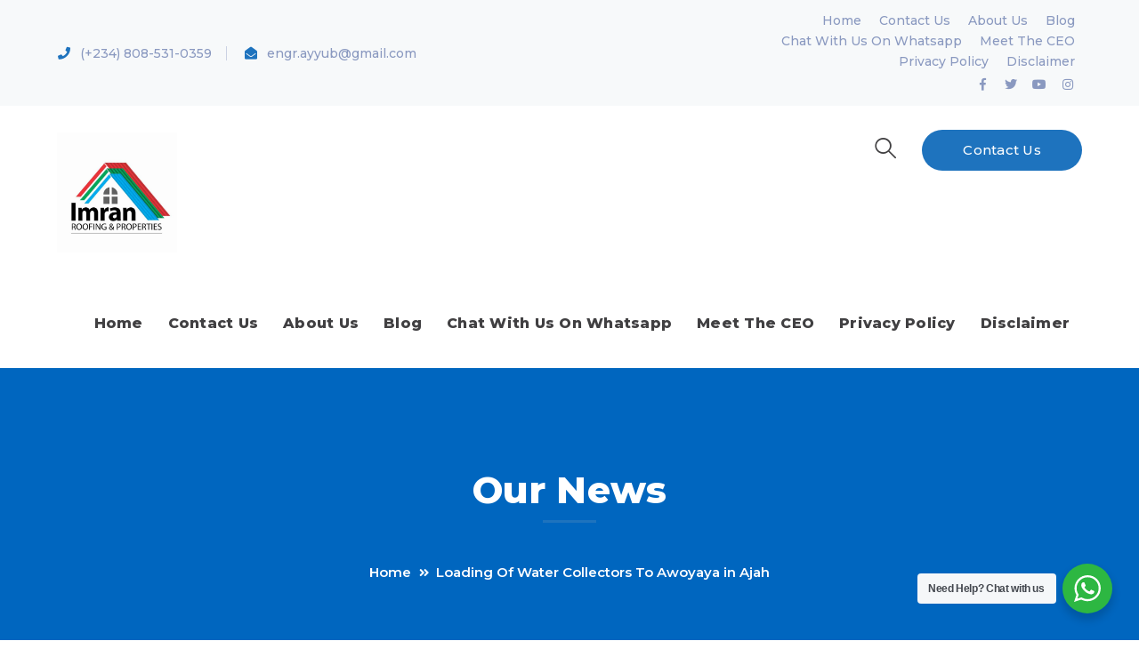

--- FILE ---
content_type: text/html; charset=utf-8
request_url: https://www.google.com/recaptcha/api2/aframe
body_size: 266
content:
<!DOCTYPE HTML><html><head><meta http-equiv="content-type" content="text/html; charset=UTF-8"></head><body><script nonce="LKL0IvbU2RlaKMnrv4URKQ">/** Anti-fraud and anti-abuse applications only. See google.com/recaptcha */ try{var clients={'sodar':'https://pagead2.googlesyndication.com/pagead/sodar?'};window.addEventListener("message",function(a){try{if(a.source===window.parent){var b=JSON.parse(a.data);var c=clients[b['id']];if(c){var d=document.createElement('img');d.src=c+b['params']+'&rc='+(localStorage.getItem("rc::a")?sessionStorage.getItem("rc::b"):"");window.document.body.appendChild(d);sessionStorage.setItem("rc::e",parseInt(sessionStorage.getItem("rc::e")||0)+1);localStorage.setItem("rc::h",'1770004712206');}}}catch(b){}});window.parent.postMessage("_grecaptcha_ready", "*");}catch(b){}</script></body></html>